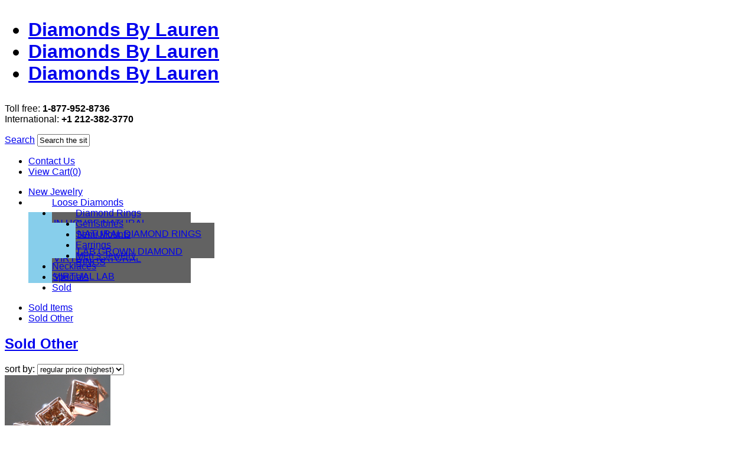

--- FILE ---
content_type: text/html; charset=utf-8
request_url: https://www.diamondsbylauren.com/index.php/categories/sold-other/page-80/
body_size: 8101
content:
<!DOCTYPE html PUBLIC "-//W3C//DTD XHTML 1.0 Transitional//EN" "http://www.w3.org/TR/xhtml1/DTD/xhtml1-transitional.dtd">
<html xmlns="http://www.w3.org/1999/xhtml">
<head>
	<meta http-equiv="Content-Type" content="text/html; charset=utf-8" />
	<meta name="title" content="Sold Other" />
	<meta name="keywords" content="" />
	<meta name="description" content="" />
	<title>Sold Other</title>
	<meta name="google-site-verification" content="w1UC0v8hpYiQ7uMnTvLgVK2NPAlyBoG2O8piW-qycY4" />
	<script type="text/javascript" src="https://www.diamondsbylauren.com/squirrelcart/lib/mootools/mootools.js.php"></script>
	<script type="text/javascript" src="https://www.diamondsbylauren.com/squirrelcart/lib/slimbox/slimbox.js.php"></script>
	<link href="https://www.diamondsbylauren.com/squirrelcart/lib/slimbox/slimbox.css.php" rel="stylesheet" type="text/css" />

	<link rel="stylesheet" type="text/css" href="https://www.diamondsbylauren.com/squirrelcart/themes/diamondsbylauren/style_main.css.php?tct=495810001768794401" />
	<script src="https://www.diamondsbylauren.com/squirrelcart/js/storefront.js.php?tct=495810001768794401" type="text/javascript"></script>
	<!--[if lt IE 7]>
		<script type="text/javascript" src="https://www.diamondsbylauren.com/squirrelcart/lib/unitpng/unitpngfix.js.php"></script>
	<![endif]-->
	<script type="text/javascript" src="https://www.diamondsbylauren.com/squirrelcart/lib/unitip/unitip.js.php"></script>
	<!--[if IE]>
		<link rel="stylesheet" type="text/css" href="/squirrelcart/themes/diamondsbylauren/css/ie.css">
	<![endif]-->
	<link href='http://fonts.googleapis.com/css?family=Droid+Sans:400,700' rel='stylesheet' type='text/css'>
	<link rel="stylesheet" type="text/css" href="/squirrelcart/themes/diamondsbylauren/js/jquery-ui/css/ui-lightness/jquery-ui-1.8.16.custom.css"></script>
	<link rel="stylesheet" type="text/css" href="/squirrelcart/themes/diamondsbylauren/css/201305.css?16603257"></script>
	<link rel="stylesheet" href="http://files-cdn.cutwise.com/viplayer/jquery-viplayer-1.0.3.css" ></link>
	<script type="text/javascript" src="//ajax.googleapis.com/ajax/libs/jquery/1.7.0/jquery.min.js"></script>
	<script type="text/javascript" src="//ajax.googleapis.com/ajax/libs/jqueryui/1.8.16/jquery-ui.js"></script>
	<script type="text/javascript" src="/squirrelcart/themes/diamondsbylauren/js/jquery.ba-bbq.min.js"></script>
	<script type="text/javascript" src="/squirrelcart/themes/diamondsbylauren/js/jquery.cycle.all.js"></script>
	<script type="text/javascript" src="/squirrelcart/themes/diamondsbylauren/js/jquery.pagination.js"></script>
	<script type="text/javascript" src="http://files-cdn.cutwise.com/viplayer/jquery.viplayer-1.0.3.1.js" ></script>

	<style> 
       .subMenuClass
       {
        	float : left !important;
  			align-items: center !important;  		
  			top:15px !important;
  			left : auto !important;
 			width: 100% !important;  
 			 background-color: skyblue !important; 
/* 			 display: grid !important;*/
       }

       .menuItemClass
       {
         display: inline-block !important;
         align-items: center !important;
         height : 20px !important; 
         background-color: transparent; !important;
         padding-top:10px !important;
        /*  display:inline-block !important;
         padding: 10px 0;*/
       }

       a:hover .ca  {
	       text-decoration:underline !important;
	       font-weight: bolder;
    	   color: #c4b15d;
    	   font-size: 12px !important;

       }
 
    </style>
	<script type="text/javascript">
	// Add Support for cross browser counting of elements w/i object
	if(!Object.keys){Object.keys=function(obj){var keys=[],k;for(k in obj){if(Object.prototype.hasOwnProperty.call(obj,k)){keys.push(k);}}return keys;};}
	
	// Set up jQuery Not to Conflict
	$.noConflict();
	
	// On Page Load
	jQuery(document).ready( function($) {			
			$('#main-nav ul li').mouseover(function(){ $(this).find('ul').css('display', 'block'); }).mouseout(function(){ $(this).find('ul').css('display', 'none'); }); 
			
			$('#slides').cycle({
				next: '#next',
				prev: '#prev',
				speed: 1000,
				timeout: 5000
			});
			
			$('.diamond-colors').cycle({
				speed: 3000,
				timeout: 2000
			});
			
	});
	
	</script>
	
	<!-- OPTIONAL JS FOR FILTER PAGES -->
			<!-- END FILTER JS -->

	<script type="text/javascript">

	  var _gaq = _gaq || [];
	  _gaq.push(['_setAccount', 'UA-30014062-1']);
	  _gaq.push(['_trackPageview']);
	
	  (function() {
	    var ga = document.createElement('script'); ga.type = 'text/javascript'; ga.async = true;
	    ga.src = ('https:' == document.location.protocol ? 'https://ssl' : 'http://www') + '.google-analytics.com/ga.js';
	    var s = document.getElementsByTagName('script')[0]; s.parentNode.insertBefore(ga, s);
	  })();
	
	</script>
</head>
<body onload="scOnLoad()" class="body">
<!-- Template: store_main.tpl.php -->
<!-- -->
<!-- getvars: array(1) {
  ["crn"]=>
  string(3) "294"
}
-->
<div id="sc" class="cols2">
	<div id="sc_inner">
		<div id="header-and-nav">
			<div id="header">
				<h1 id="logo">
					<ul class="diamond-colors">
						<li class="yellow"><a href="https://diamondsbylauren.com/index.php" title="Diamonds By Lauren">Diamonds By Lauren</a></li>
						<li class="pink"><a href="https://diamondsbylauren.com/index.php" title="Diamonds By Lauren">Diamonds By Lauren</a></li>
						<li class="white"><a href="https://diamondsbylauren.com/index.php" title="Diamonds By Lauren">Diamonds By Lauren</a></li>
					</ul>
				</h1>
				
				<div class="contact-block">
					<p>Toll free: <strong>1-877-952-8736</strong><br/>International: <strong>+1 212-382-3770</strong></p>
					<!-- search field -->
					<form id="simple_search_form" accept-charset="utf-8" action="https://diamondsbylauren.com/index.php">
													<a class="search-submit" id="simple_search_btn" class="simple_search_btn co_btn_disabled btn" href="#" onclick="document.getElementById('simple_search_form').submit(); return false">Search</a>
							<input class="search-input" type="text" name="search[terms]" size="9" value="Search the site..." onfocus="this.value=''" onblur="if(this.value=='') this.value='Search the site...' " />
							<input type="hidden" name="search[mode]" value="any" />
							<noscript>
								<input class="search-input" id="ns_simple_search_btn" type="submit" name="simple_search_sbmt" value="Search" />
							</noscript>
							<script type="text/javascript">
								var smpSearchLink = document.getElementById('simple_search_btn');
								if (smpSearchLink) smpSearchLink.className = smpSearchLink.className.replace('co_btn_disabled','');
							</script>
					</form>
					<ul class="icons">
						<li><a href="/index.php/contact" class="contact">Contact Us</a></li>
						<li><!-- Template: cart_options_nav.tpl.php -->

		
	<!-- Simple display, no line items -->
	
			<a class="cart" href="https://diamondsbylauren.com/index.php?show_cart=yes">View Cart(0)</a>
		
	</li>
					</ul>
				</div>
			</div>
			<div id="main-nav">
				<ul>
					<li><a href="https://diamondsbylauren.com/index.php/categories/new-diamonds-and-new-diamond-jewelry">New Jewelry</a></li>	

					<li>
						<!-- <a href="https://diamondsbylauren.com/index.php/categories/loose-diamonds">Loose Diamonds</a> -->
						<a href="#">Loose Diamonds</a>
						 <ul class="subMenuClass" style="height: auto !important; width:0px !important;margin-top:25px;">
						 	  <div style="display: grid !important;width: 235px !important; background-color: #626262 !important;height :120px !important;">
							      <li class="menuItemClass">
							        	<!-- <a href="https://rockdiamond.com/natural" style="padding-right: 3px !important;padding-left: 3px;padding-top: 0px !important;" href="#">IN HOUSE NATURAL DIAMONDS</a> -->
							        	<a href="https://diamondsbylauren.com/index.php/categories/loose-diamonds" style="padding-right: 3px !important;padding-left: 3px;padding-top: 0px !important;" href="#">
							        	<span class="ca">IN HOUSE NATURAL DIAMONDS</span></a>
							        </li> 
							        <li class="menuItemClass">
							        	<!-- <a href="https://rockdiamond.com/labgrown" style="padding-right: 3px !important;padding-left: 3px;padding-top: 0px !important;" href="#">IN HOUSE LAB</a> -->
							        	   	<a href="https://www.diamondsbylauren.com/index.php/categories/lab-grown-diamonds" style="padding-right: 3px !important;padding-left: 3px;padding-top: 0px !important;" href="#">
							        	   		<span class="ca">IN HOUSE LAB</span></a> 
							        </li> 
							         <li class="menuItemClass">
							        	 
							        	   	<a href="https://rockdiamond.com/natural" style="padding-right: 3px !important;padding-left: 3px;padding-top: 0px !important;" href="#"><span class="ca">VIRTUAL NATURAL</span></a>


							        	
							        </li> 
							         <li class="menuItemClass">
							        	 
							        	   	<a href="https://rockdiamond.com/labgrown" style="padding-right: 3px !important;padding-left: 3px;padding-top: 0px !important;" href="#"><span class="ca">VIRTUAL LAB</span></a> 
							        	
							        </li> 
							        
							     <!--   <li class="menuItemClass">
							        	<a style="padding-right: 3px !important;padding-left: 3px;" href="#">Virtual Natural</a>
							        </li>
							         <li class="menuItemClass">
							        	<a style="padding-right: 3px !important;padding-left: 3px;" href="#">Virtual Lab</a>
							        </li>	 -->						     
							    </div>
						 </ul>
					</li> 




					<li>
						<!--  <a href="https://diamondsbylauren.com/index.php/categories/diamond-rings">Diamond Rings</a> -->
						 <a href="#">Diamond Rings</a>
							 <ul class="subMenuClass" style="height: auto !important; width:0px !important;margin-top:25px;">
						 	  <div style="display: grid !important;width: 235px !important; background-color: #626262 !important;height :60px !important">
							      <li class="menuItemClass">							    
							        	<a href="https://diamondsbylauren.com/index.php/categories/diamond-rings" style="padding-right: 3px !important;padding-left: 3px;padding-top: 0px !important;" href="#">
							        	<span class="ca">NATURAL DIAMOND RINGS</span></a>
							        </li> 
							        <li class="menuItemClass">							        
							        	   	<a href="https://diamondsbylauren.com/index.php/categories/lab-grown-diamond-rings" style="padding-right: 3px !important;padding-left: 3px;padding-top: 0px !important;" href="#">
							        	   		<span class="ca">LAB GROWN DIAMOND RINGS</span></a> 
							        </li> 
							        
							   			     
							    </div>
						 </ul>


					</li>
					<li><a href="https://diamondsbylauren.com/index.php/categories/gemstones">Gemstones</a></li>
					<li><a href="https://diamondsbylauren.com/index.php/categories/semi-mounts">Semi Mounts</a></li>
					<li><a href="https://diamondsbylauren.com/index.php/categories/diamond-earrings">Earrings</a></li>
					<li><a href="https://diamondsbylauren.com/index.php/categories/mens-jewelry">Men&#8217;s Jewelry</a></li>
					<li><a href="https://diamondsbylauren.com/index.php/categories/diamond-necklaces-and-diamond-pendants-and-diamond-bracelets">Necklaces</a></li>
					<li><a href="https://diamondsbylauren.com/index.php/categories/specials-trade-up">Specials</a></li>
					<li class="last"><a href="https://diamondsbylauren.com/index.php/categories/sold-jewelry">Sold</a></li>
				</ul>
			</div>
		</div>
		
		<div id="sc_main">		
				
				<!--  left navigation -->
				<div id="sc_col1">
				
										
				</div>
				
				<!-- Template: store_content.tpl.php -->


<!-- Template: breadcrumb_nav.tpl.php -->

<ul class="breadcrumb_nav">
		
		
		<li >
			
					
			<a class="crumb crumb-home" href="https://diamondsbylauren.com/index.php/categories/sold-jewelry"><span>Sold Items</span></a>
		</li>
        			
		
		<li  class="last-crumb">
			
					
			<a class="crumb last" href="https://diamondsbylauren.com/index.php/categories/sold-other"><span>Sold Other</span></a>
		</li>
        			
		
</ul>
<div class="sc_content sc_main_content store_content.tpl.php">
	<!-- Template: category.tpl.php -->




<div class="category">
	
<!--  category detail, including subcategories if enabled -->
<div class="category_detail">
<div class="cat_label_outer">
<div class="cat_label_inner">
					
<div class="cat_name">
<h2><a href="https://diamondsbylauren.com/index.php/categories/sold-other">Sold Other</a> </h2>

</div>
</div>
</div>
			
			
<!--  Show subcategory count if enabled -->
		
<!--  Section below handles showing subcategories if enabled -->
 	
		</div>
	
	<!--  sort fields -->
			<div class="sort">
			<form accept-charset="utf-8" action="https://diamondsbylauren.com/index.php" method="get">
				
		<input name="crn" type="hidden" value="294" />
		<input name="action" type="hidden" value="show" />
					sort by: 
				<select name="sort_by" onchange="this.form.submit()">
					<option value="default"></option>
					<option value="price_lowest" 		>regular price (lowest)</option>
					<option value="price_highest" 	selected="selected"	>regular price (highest)</option>
					<option value="date_newest" 			>date (newest)</option>
					<option value="date_oldest"				>date (oldest)</option>
					<option value="name_asc"	 			>name (a thru z)</option>
					<option value="name_desc"				>name (z thru a)</option>
			
									</select>
				<noscript><input type="submit" value="go" /></noscript>
			</form>
		</div>
		
	<!--  products -->
			<div class="cat_products">
							<div class="box_row first_row">
											<div class="box_outer first_box box4width">
							<div class="box_inner box_inner_sold_product" style="">
								<!-- Template: product_thumbnail.tpl.php -->
<div class="prod_thumb  prod_status_sold">
	<form id="add_to_cart_form_8741921aa7c89e330f8bd83e638924db" accept-charset="utf-8" action="https://diamondsbylauren.com/index.php" method="post"  >
		<input  type="hidden" name="add_to_cart" value="1" />
<input  type="hidden" name="discount_price" value="" />
<input  type="hidden" name="discounted_qty" value="" />
<input  type="hidden" name="discounted_qty_in_cart" value="" />
<input  type="hidden" name="prod_rn" value="6154" />
<input class="microtime" type="hidden" name="microtime" value="0.43785300 1768794401" />
<input  type="hidden" name="edit_item" value="" />
<input  type="hidden" name="b_price" value="1995.00" />
<input type="hidden" name="discounts_present" value="1" />		<a id="tip_0.437843001768794401" title="" class="tip prod_thumb_img" href="https://diamondsbylauren.com/index.php/jewelry/170ctw-brown-princess-diamond-ring-r9960" style="width: 179px">
			<img src="https://diamondsbylauren.com/sc_images/products/6154_thumbnail_image.jpg" width="179" height="150" alt="SOLD...1.70ctw Brown Princess Cut Diamond Ring R9960" title="" />
										<div class="badge_sold">Sold</div>
			
		</a>
		<div class="prod_name">
			<a id="title" onmouseover="scShowToolTip('tip_0.437843001768794401')" onmouseout="scHideToolTip('tip_0.437843001768794401')" href="https://diamondsbylauren.com/index.php/jewelry/170ctw-brown-princess-diamond-ring-r9960">SOLD...1.70ctw Brown Princess Cut Diamond Ring R9960</a>
						<a href="https://diamondsbylauren.com/index.php/jewelry/170ctw-brown-princess-diamond-ring-r9960">View this item...</a>
		</div>
		
		<!--  price info -->
					<div class="prod_price">
				Price: <!-- Template: price_html.tpl.php --><span class="sc_amount"><span class="currency_prefix">$</span>1,995.00</span>			</div>
				
			</form>
</div>							</div>
						</div>
											<div class="box_outer  box4width">
							<div class="box_inner box_inner_sold_product" style="">
								<!-- Template: product_thumbnail.tpl.php -->
<div class="prod_thumb  prod_status_sold">
	<form id="add_to_cart_form_cc57c5668f8d19a85ea52e67289fb3b8" accept-charset="utf-8" action="https://diamondsbylauren.com/index.php" method="post"  >
		<input  type="hidden" name="add_to_cart" value="1" />
<input  type="hidden" name="discount_price" value="" />
<input  type="hidden" name="discounted_qty" value="" />
<input  type="hidden" name="discounted_qty_in_cart" value="" />
<input  type="hidden" name="prod_rn" value="6318" />
<input class="microtime" type="hidden" name="microtime" value="0.44869300 1768794401" />
<input  type="hidden" name="edit_item" value="" />
<input  type="hidden" name="b_price" value="1995.00" />
<input type="hidden" name="discounts_present" value="1" />		<a id="tip_0.448688001768794401" title="" class="tip prod_thumb_img" href="https://diamondsbylauren.com/index.php/jewelry/048ctw-pink-cushion-diamond-ring-r10176" style="width: 194px">
			<img src="https://diamondsbylauren.com/sc_images/products/6318_thumbnail_image.jpg" width="194" height="150" alt="SOLD.0.48ctw Pink Cushion Cut Diamond Ring R10176" title="" />
										<div class="badge_sold">Sold</div>
			
		</a>
		<div class="prod_name">
			<a id="title" onmouseover="scShowToolTip('tip_0.448688001768794401')" onmouseout="scHideToolTip('tip_0.448688001768794401')" href="https://diamondsbylauren.com/index.php/jewelry/048ctw-pink-cushion-diamond-ring-r10176">SOLD.0.48ctw Pink Cushion Cut Diamond Ring R10176</a>
						<a href="https://diamondsbylauren.com/index.php/jewelry/048ctw-pink-cushion-diamond-ring-r10176">View this item...</a>
		</div>
		
		<!--  price info -->
					<div class="prod_price">
				Price: <!-- Template: price_html.tpl.php --><span class="sc_amount"><span class="currency_prefix">$</span>1,995.00</span>			</div>
				
			</form>
</div>							</div>
						</div>
											<div class="box_outer  box4width">
							<div class="box_inner box_inner_sold_product" style="">
								<!-- Template: product_thumbnail.tpl.php -->
<div class="prod_thumb  prod_status_sold">
	<form id="add_to_cart_form_448334a3fb399a6825bb720f70496547" accept-charset="utf-8" action="https://diamondsbylauren.com/index.php" method="post"  >
		<input  type="hidden" name="add_to_cart" value="1" />
<input  type="hidden" name="discount_price" value="" />
<input  type="hidden" name="discounted_qty" value="" />
<input  type="hidden" name="discounted_qty_in_cart" value="" />
<input  type="hidden" name="prod_rn" value="5656" />
<input class="microtime" type="hidden" name="microtime" value="0.45179200 1768794401" />
<input  type="hidden" name="edit_item" value="" />
<input  type="hidden" name="b_price" value="1995.00" />
<input type="hidden" name="discounts_present" value="1" />		<a id="tip_0.451787001768794401" title="" class="tip prod_thumb_img" href="https://diamondsbylauren.com/index.php/jewelry/172ctw-brown-vs2-round-diamond-earrings-r9218" style="width: 186px">
			<img src="https://diamondsbylauren.com/sc_images/products/5656_thumbnail_image.jpg" width="186" height="150" alt="SOLD.....1.72ctw U-V (Brown) VS2 Round Brilliant Diamond Earrings R9218" title="" />
										<div class="badge_sold">Sold</div>
			
		</a>
		<div class="prod_name">
			<a id="title" onmouseover="scShowToolTip('tip_0.451787001768794401')" onmouseout="scHideToolTip('tip_0.451787001768794401')" href="https://diamondsbylauren.com/index.php/jewelry/172ctw-brown-vs2-round-diamond-earrings-r9218">SOLD.....1.72ctw U-V (Brown) VS2 Round Brilliant Diamond Earrings R9218</a>
						<a href="https://diamondsbylauren.com/index.php/jewelry/172ctw-brown-vs2-round-diamond-earrings-r9218">View this item...</a>
		</div>
		
		<!--  price info -->
					<div class="prod_price">
				Price: <!-- Template: price_html.tpl.php --><span class="sc_amount"><span class="currency_prefix">$</span>1,995.00</span>			</div>
				
			</form>
</div>							</div>
						</div>
											<div class="box_outer last_box box4width">
							<div class="box_inner box_inner_sold_product" style="">
								<!-- Template: product_thumbnail.tpl.php -->
<div class="prod_thumb  prod_status_sold">
	<form id="add_to_cart_form_e442fd8e0fb8b25e7dcdfe8c0638fb64" accept-charset="utf-8" action="https://diamondsbylauren.com/index.php" method="post"  >
		<input  type="hidden" name="add_to_cart" value="1" />
<input  type="hidden" name="discount_price" value="" />
<input  type="hidden" name="discounted_qty" value="" />
<input  type="hidden" name="discounted_qty_in_cart" value="" />
<input  type="hidden" name="prod_rn" value="3884" />
<input class="microtime" type="hidden" name="microtime" value="0.45473600 1768794401" />
<input  type="hidden" name="edit_item" value="" />
<input  type="hidden" name="b_price" value="1995.00" />
<input type="hidden" name="discounts_present" value="1" />		<a id="tip_0.454732001768794401" title="" class="tip prod_thumb_img" href="https://diamondsbylauren.com/index.php/jewelry/48ct-yellow-vs1-oval-diamond-pendant-gia-r6569" style="width: 153px">
			<img src="https://diamondsbylauren.com/sc_images/products/r6569-oval-pendant-02.jpg" width="153" height="150" alt="SOLD....0.48ct Light Yellow VS1 Oval Diamond Pendant GIA R6569" title="" />
										<div class="badge_sold">Sold</div>
			
		</a>
		<div class="prod_name">
			<a id="title" onmouseover="scShowToolTip('tip_0.454732001768794401')" onmouseout="scHideToolTip('tip_0.454732001768794401')" href="https://diamondsbylauren.com/index.php/jewelry/48ct-yellow-vs1-oval-diamond-pendant-gia-r6569">SOLD....0.48ct Light Yellow VS1 Oval Diamond Pendant GIA R6569</a>
						<a href="https://diamondsbylauren.com/index.php/jewelry/48ct-yellow-vs1-oval-diamond-pendant-gia-r6569">View this item...</a>
		</div>
		
		<!--  price info -->
					<div class="prod_price">
				Price: <!-- Template: price_html.tpl.php --><span class="sc_amount"><span class="currency_prefix">$</span>1,995.00</span>			</div>
				
			</form>
</div>							</div>
						</div>
									</div>
							<div class="box_row ">
											<div class="box_outer first_box box4width">
							<div class="box_inner box_inner_sold_product" style="">
								<!-- Template: product_thumbnail.tpl.php -->
<div class="prod_thumb  prod_status_sold">
	<form id="add_to_cart_form_710a630749057876f48938e1916ff648" accept-charset="utf-8" action="https://diamondsbylauren.com/index.php" method="post"  >
		<input  type="hidden" name="add_to_cart" value="1" />
<input  type="hidden" name="discount_price" value="" />
<input  type="hidden" name="discounted_qty" value="" />
<input  type="hidden" name="discounted_qty_in_cart" value="" />
<input  type="hidden" name="prod_rn" value="6387" />
<input class="microtime" type="hidden" name="microtime" value="0.45774600 1768794401" />
<input  type="hidden" name="edit_item" value="" />
<input  type="hidden" name="b_price" value="1995.00" />
<input type="hidden" name="discounts_present" value="1" />		<a id="tip_0.457741001768794401" title="" class="tip prod_thumb_img" href="https://diamondsbylauren.com/index.php/jewelry/104ctw-g-si2-princess-diamond-earrings-r9226" style="width: 183px">
			<img src="https://diamondsbylauren.com/sc_images/products/6387_thumbnail_image.jpg" width="183" height="150" alt="SOLD...1.04ctw G SI2 Princess Cut Diamond Earrings R9226" title="" />
										<div class="badge_sold">Sold</div>
			
		</a>
		<div class="prod_name">
			<a id="title" onmouseover="scShowToolTip('tip_0.457741001768794401')" onmouseout="scHideToolTip('tip_0.457741001768794401')" href="https://diamondsbylauren.com/index.php/jewelry/104ctw-g-si2-princess-diamond-earrings-r9226">SOLD...1.04ctw G SI2 Princess Cut Diamond Earrings R9226</a>
						<a href="https://diamondsbylauren.com/index.php/jewelry/104ctw-g-si2-princess-diamond-earrings-r9226">View this item...</a>
		</div>
		
		<!--  price info -->
					<div class="prod_price">
				Price: <!-- Template: price_html.tpl.php --><span class="sc_amount"><span class="currency_prefix">$</span>1,995.00</span>			</div>
				
			</form>
</div>							</div>
						</div>
											<div class="box_outer  box4width">
							<div class="box_inner box_inner_sold_product" style="">
								<!-- Template: product_thumbnail.tpl.php -->
<div class="prod_thumb  prod_status_sold">
	<form id="add_to_cart_form_32c636e9c91c2276a1806b5c4cc75ab3" accept-charset="utf-8" action="https://diamondsbylauren.com/index.php" method="post"  >
		<input  type="hidden" name="add_to_cart" value="1" />
<input  type="hidden" name="discount_price" value="" />
<input  type="hidden" name="discounted_qty" value="" />
<input  type="hidden" name="discounted_qty_in_cart" value="" />
<input  type="hidden" name="prod_rn" value="5015" />
<input class="microtime" type="hidden" name="microtime" value="0.46082400 1768794401" />
<input  type="hidden" name="edit_item" value="" />
<input  type="hidden" name="b_price" value="1995.00" />
<input type="hidden" name="discounts_present" value="1" />		<a id="tip_0.460820001768794401" title="" class="tip prod_thumb_img" href="https://diamondsbylauren.com/index.php/jewelry/65cts-yellow-oval-diamond-earrings-r8201" style="width: 189px">
			<img src="https://diamondsbylauren.com/sc_images/products/5015_thumbnail_image.jpg" width="189" height="150" alt="SOLD.....65cts Yellow Oval Diamond Earrings R8201" title="" />
										<div class="badge_sold">Sold</div>
			
		</a>
		<div class="prod_name">
			<a id="title" onmouseover="scShowToolTip('tip_0.460820001768794401')" onmouseout="scHideToolTip('tip_0.460820001768794401')" href="https://diamondsbylauren.com/index.php/jewelry/65cts-yellow-oval-diamond-earrings-r8201">SOLD.....65cts Yellow Oval Diamond Earrings R8201</a>
						<a href="https://diamondsbylauren.com/index.php/jewelry/65cts-yellow-oval-diamond-earrings-r8201">View this item...</a>
		</div>
		
		<!--  price info -->
					<div class="prod_price">
				Price: <!-- Template: price_html.tpl.php --><span class="sc_amount"><span class="currency_prefix">$</span>1,995.00</span>			</div>
				
			</form>
</div>							</div>
						</div>
											<div class="box_outer  box4width">
							<div class="box_inner box_inner_sold_product" style="">
								<!-- Template: product_thumbnail.tpl.php -->
<div class="prod_thumb  prod_status_sold">
	<form id="add_to_cart_form_885216c9d8006303cc233d519057891e" accept-charset="utf-8" action="https://diamondsbylauren.com/index.php" method="post"  >
		<input  type="hidden" name="add_to_cart" value="1" />
<input  type="hidden" name="discount_price" value="" />
<input  type="hidden" name="discounted_qty" value="" />
<input  type="hidden" name="discounted_qty_in_cart" value="" />
<input  type="hidden" name="prod_rn" value="4467" />
<input class="microtime" type="hidden" name="microtime" value="0.46353900 1768794401" />
<input  type="hidden" name="edit_item" value="" />
<input  type="hidden" name="b_price" value="1995.00" />
<input type="hidden" name="discounts_present" value="1" />		<a id="tip_0.463535001768794401" title="" class="tip prod_thumb_img" href="https://diamondsbylauren.com/index.php/jewelry/170ctw-brown-vs-cushion-diamond-ring-r7407" style="width: 191px">
			<img src="https://diamondsbylauren.com/sc_images/products/4467_thumbnail_image.jpg" width="191" height="150" alt="SOLD...1.70ctw Deep Brownish Yellow VS Cushion Cut Diamond Ring R7407" title="" />
										<div class="badge_sold">Sold</div>
			
		</a>
		<div class="prod_name">
			<a id="title" onmouseover="scShowToolTip('tip_0.463535001768794401')" onmouseout="scHideToolTip('tip_0.463535001768794401')" href="https://diamondsbylauren.com/index.php/jewelry/170ctw-brown-vs-cushion-diamond-ring-r7407">SOLD...1.70ctw Deep Brownish Yellow VS Cushion Cut Diamond Ring R7407</a>
						<a href="https://diamondsbylauren.com/index.php/jewelry/170ctw-brown-vs-cushion-diamond-ring-r7407">View this item...</a>
		</div>
		
		<!--  price info -->
					<div class="prod_price">
				Price: <!-- Template: price_html.tpl.php --><span class="sc_amount"><span class="currency_prefix">$</span>1,995.00</span>			</div>
				
			</form>
</div>							</div>
						</div>
											<div class="box_outer last_box box4width">
							<div class="box_inner box_inner_sold_product" style="">
								<!-- Template: product_thumbnail.tpl.php -->
<div class="prod_thumb  prod_status_sold">
	<form id="add_to_cart_form_5678a4a4c15b0ee97acb84d508b59e06" accept-charset="utf-8" action="https://diamondsbylauren.com/index.php" method="post"  >
		<input  type="hidden" name="add_to_cart" value="1" />
<input  type="hidden" name="discount_price" value="" />
<input  type="hidden" name="discounted_qty" value="" />
<input  type="hidden" name="discounted_qty_in_cart" value="" />
<input  type="hidden" name="prod_rn" value="5995" />
<input class="microtime" type="hidden" name="microtime" value="0.46671700 1768794401" />
<input  type="hidden" name="edit_item" value="" />
<input  type="hidden" name="b_price" value="1995.00" />
<input type="hidden" name="discounts_present" value="1" />		<a id="tip_0.466711001768794401" title="" class="tip prod_thumb_img" href="https://diamondsbylauren.com/index.php/jewelry/070ctw-fancy-diamond-necklace-r9633" style="width: 187px">
			<img src="https://diamondsbylauren.com/sc_images/products/5995_thumbnail_image.jpg" width="187" height="150" alt="SOLD....0.70ctw Mixed Fancy Color Diamond Necklace R9633" title="" />
										<div class="badge_sold">Sold</div>
			
		</a>
		<div class="prod_name">
			<a id="title" onmouseover="scShowToolTip('tip_0.466711001768794401')" onmouseout="scHideToolTip('tip_0.466711001768794401')" href="https://diamondsbylauren.com/index.php/jewelry/070ctw-fancy-diamond-necklace-r9633">SOLD....0.70ctw Mixed Fancy Color Diamond Necklace R9633</a>
						<a href="https://diamondsbylauren.com/index.php/jewelry/070ctw-fancy-diamond-necklace-r9633">View this item...</a>
		</div>
		
		<!--  price info -->
					<div class="prod_price">
				Price: <!-- Template: price_html.tpl.php --><span class="sc_amount"><span class="currency_prefix">$</span>1,995.00</span>			</div>
				
			</form>
</div>							</div>
						</div>
									</div>
							<div class="box_row ">
											<div class="box_outer first_box box4width">
							<div class="box_inner box_inner_sold_product" style="">
								<!-- Template: product_thumbnail.tpl.php -->
<div class="prod_thumb  prod_status_sold">
	<form id="add_to_cart_form_1d8fe40de10a0938612f184aabf72898" accept-charset="utf-8" action="https://diamondsbylauren.com/index.php" method="post"  >
		<input  type="hidden" name="add_to_cart" value="1" />
<input  type="hidden" name="discount_price" value="" />
<input  type="hidden" name="discounted_qty" value="" />
<input  type="hidden" name="discounted_qty_in_cart" value="" />
<input  type="hidden" name="prod_rn" value="4424" />
<input class="microtime" type="hidden" name="microtime" value="0.46972000 1768794401" />
<input  type="hidden" name="edit_item" value="" />
<input  type="hidden" name="b_price" value="1995.00" />
<input type="hidden" name="discounts_present" value="1" />		<a id="tip_0.469715001768794401" title="" class="tip prod_thumb_img" href="https://diamondsbylauren.com/index.php/jewelry/65ctw-yellow-colorless-diamond-ring-r7293" style="width: 186px">
			<img src="https://diamondsbylauren.com/sc_images/products/4424_thumbnail_image.jpg" width="186" height="150" alt="SOLD...0.65ctw Yellow and Colorless Diamond Ring R7293" title="" />
										<div class="badge_sold">Sold</div>
			
		</a>
		<div class="prod_name">
			<a id="title" onmouseover="scShowToolTip('tip_0.469715001768794401')" onmouseout="scHideToolTip('tip_0.469715001768794401')" href="https://diamondsbylauren.com/index.php/jewelry/65ctw-yellow-colorless-diamond-ring-r7293">SOLD...0.65ctw Yellow and Colorless Diamond Ring R7293</a>
						<a href="https://diamondsbylauren.com/index.php/jewelry/65ctw-yellow-colorless-diamond-ring-r7293">View this item...</a>
		</div>
		
		<!--  price info -->
					<div class="prod_price">
				Price: <!-- Template: price_html.tpl.php --><span class="sc_amount"><span class="currency_prefix">$</span>1,995.00</span>			</div>
				
			</form>
</div>							</div>
						</div>
											<div class="box_outer  box4width">
							<div class="box_inner box_inner_sold_product" style="">
								<!-- Template: product_thumbnail.tpl.php -->
<div class="prod_thumb  prod_status_sold">
	<form id="add_to_cart_form_481f58e167e6af750ed6c5b5cb7c0192" accept-charset="utf-8" action="https://diamondsbylauren.com/index.php" method="post"  >
		<input  type="hidden" name="add_to_cart" value="1" />
<input  type="hidden" name="discount_price" value="" />
<input  type="hidden" name="discounted_qty" value="" />
<input  type="hidden" name="discounted_qty_in_cart" value="" />
<input  type="hidden" name="prod_rn" value="5705" />
<input class="microtime" type="hidden" name="microtime" value="0.47269800 1768794401" />
<input  type="hidden" name="edit_item" value="" />
<input  type="hidden" name="b_price" value="1995.00" />
<input type="hidden" name="discounts_present" value="1" />		<a id="tip_0.472693001768794401" title="" class="tip prod_thumb_img" href="https://diamondsbylauren.com/index.php/jewelry/110ctw-j-k-si2-i1-round-diamond-earrings-r9279" style="width: 200px">
			<img src="https://diamondsbylauren.com/sc_images/products/5705_thumbnail_image.jpg" width="200" height="150" alt="SOLD....1.10ctw J-K (Light Brown) SI2-I1 Round Brilliant Diamond Earrings R9279" title="" />
										<div class="badge_sold">Sold</div>
			
		</a>
		<div class="prod_name">
			<a id="title" onmouseover="scShowToolTip('tip_0.472693001768794401')" onmouseout="scHideToolTip('tip_0.472693001768794401')" href="https://diamondsbylauren.com/index.php/jewelry/110ctw-j-k-si2-i1-round-diamond-earrings-r9279">SOLD....1.10ctw J-K (Light Brown) SI2-I1 Round Brilliant Diamond Earrings R9279</a>
						<a href="https://diamondsbylauren.com/index.php/jewelry/110ctw-j-k-si2-i1-round-diamond-earrings-r9279">View this item...</a>
		</div>
		
		<!--  price info -->
					<div class="prod_price">
				Price: <!-- Template: price_html.tpl.php --><span class="sc_amount"><span class="currency_prefix">$</span>1,995.00</span>			</div>
				
			</form>
</div>							</div>
						</div>
											<div class="box_outer  box4width">
							<div class="box_inner box_inner_sold_product" style="">
								<!-- Template: product_thumbnail.tpl.php -->
<div class="prod_thumb  prod_status_sold">
	<form id="add_to_cart_form_680115ebd642e79d2af5c2654a805a3d" accept-charset="utf-8" action="https://diamondsbylauren.com/index.php" method="post"  >
		<input  type="hidden" name="add_to_cart" value="1" />
<input  type="hidden" name="discount_price" value="" />
<input  type="hidden" name="discounted_qty" value="" />
<input  type="hidden" name="discounted_qty_in_cart" value="" />
<input  type="hidden" name="prod_rn" value="5646" />
<input class="microtime" type="hidden" name="microtime" value="0.47639700 1768794401" />
<input  type="hidden" name="edit_item" value="" />
<input  type="hidden" name="b_price" value="1995.00" />
<input type="hidden" name="discounts_present" value="1" />		<a id="tip_0.476392001768794401" title="" class="tip prod_thumb_img" href="https://diamondsbylauren.com/index.php/jewelry/071ct-brown-si1-heart-shape-diamond-r9233" style="width: 172px">
			<img src="https://diamondsbylauren.com/sc_images/products/5646_thumbnail_image.jpg" width="172" height="150" alt="SOLD...0.71ct Brown SI1 Heart Shape Diamond R9233" title="" />
										<div class="badge_sold">Sold</div>
			
		</a>
		<div class="prod_name">
			<a id="title" onmouseover="scShowToolTip('tip_0.476392001768794401')" onmouseout="scHideToolTip('tip_0.476392001768794401')" href="https://diamondsbylauren.com/index.php/jewelry/071ct-brown-si1-heart-shape-diamond-r9233">SOLD...0.71ct Brown SI1 Heart Shape Diamond R9233</a>
						<a href="https://diamondsbylauren.com/index.php/jewelry/071ct-brown-si1-heart-shape-diamond-r9233">View this item...</a>
		</div>
		
		<!--  price info -->
					<div class="prod_price">
				Price: <!-- Template: price_html.tpl.php --><span class="sc_amount"><span class="currency_prefix">$</span>1,995.00</span>			</div>
				
			</form>
</div>							</div>
						</div>
											<div class="box_outer last_box box4width">
							<div class="box_inner box_inner_sold_product" style="">
								<!-- Template: product_thumbnail.tpl.php -->
<div class="prod_thumb  prod_status_sold">
	<form id="add_to_cart_form_88ba078e2753c92d5761913298a02768" accept-charset="utf-8" action="https://diamondsbylauren.com/index.php" method="post"  >
		<input  type="hidden" name="add_to_cart" value="1" />
<input  type="hidden" name="discount_price" value="" />
<input  type="hidden" name="discounted_qty" value="" />
<input  type="hidden" name="discounted_qty_in_cart" value="" />
<input  type="hidden" name="prod_rn" value="6089" />
<input class="microtime" type="hidden" name="microtime" value="0.48014100 1768794401" />
<input  type="hidden" name="edit_item" value="" />
<input  type="hidden" name="b_price" value="1995.00" />
<input type="hidden" name="discounts_present" value="1" />		<a id="tip_0.480136001768794401" title="" class="tip prod_thumb_img" href="https://diamondsbylauren.com/index.php/jewelry/061ct-yellow-vs-cushion-diamond-necklace-r5988" style="width: 179px">
			<img src="https://diamondsbylauren.com/sc_images/products/6089_thumbnail_image.jpg" width="179" height="150" alt="SOLD....0.61ct Yellow VS Cushion Cut Diamond Necklace R5988" title="" />
										<div class="badge_sold">Sold</div>
			
		</a>
		<div class="prod_name">
			<a id="title" onmouseover="scShowToolTip('tip_0.480136001768794401')" onmouseout="scHideToolTip('tip_0.480136001768794401')" href="https://diamondsbylauren.com/index.php/jewelry/061ct-yellow-vs-cushion-diamond-necklace-r5988">SOLD....0.61ct Yellow VS Cushion Cut Diamond Necklace R5988</a>
						<a href="https://diamondsbylauren.com/index.php/jewelry/061ct-yellow-vs-cushion-diamond-necklace-r5988">View this item...</a>
		</div>
		
		<!--  price info -->
					<div class="prod_price">
				Price: <!-- Template: price_html.tpl.php --><span class="sc_amount"><span class="currency_prefix">$</span>1,995.00</span>			</div>
				
			</form>
</div>							</div>
						</div>
									</div>
							<div class="box_row last_row">
											<div class="box_outer first_box box4width">
							<div class="box_inner box_inner_sold_product" style="">
								<!-- Template: product_thumbnail.tpl.php -->
<div class="prod_thumb  prod_status_sold">
	<form id="add_to_cart_form_7e447b9a19623df78ebe74da046b4255" accept-charset="utf-8" action="https://diamondsbylauren.com/index.php" method="post"  >
		<input  type="hidden" name="add_to_cart" value="1" />
<input  type="hidden" name="discount_price" value="" />
<input  type="hidden" name="discounted_qty" value="" />
<input  type="hidden" name="discounted_qty_in_cart" value="" />
<input  type="hidden" name="prod_rn" value="5277" />
<input class="microtime" type="hidden" name="microtime" value="0.48321000 1768794401" />
<input  type="hidden" name="edit_item" value="" />
<input  type="hidden" name="b_price" value="1995.00" />
<input type="hidden" name="discounts_present" value="1" />		<a id="tip_0.483205001768794401" title="" class="tip prod_thumb_img" href="https://diamondsbylauren.com/index.php/jewelry/100ctw-fancy-oval-diamond-ring-r8625" style="width: 174px">
			<img src="https://diamondsbylauren.com/sc_images/products/r8625.jpg" width="174" height="150" alt="SOLD...1.00ctw Fancy Colored Oval Shape Diamond Ring R8625" title="" />
										<div class="badge_sold">Sold</div>
			
		</a>
		<div class="prod_name">
			<a id="title" onmouseover="scShowToolTip('tip_0.483205001768794401')" onmouseout="scHideToolTip('tip_0.483205001768794401')" href="https://diamondsbylauren.com/index.php/jewelry/100ctw-fancy-oval-diamond-ring-r8625">SOLD...1.00ctw Fancy Colored Oval Shape Diamond Ring R8625</a>
						<a href="https://diamondsbylauren.com/index.php/jewelry/100ctw-fancy-oval-diamond-ring-r8625">View this item...</a>
		</div>
		
		<!--  price info -->
					<div class="prod_price">
				Price: <!-- Template: price_html.tpl.php --><span class="sc_amount"><span class="currency_prefix">$</span>1,995.00</span>			</div>
				
			</form>
</div>							</div>
						</div>
											<div class="box_outer  box4width">
							<div class="box_inner box_inner_sold_product" style="">
								<!-- Template: product_thumbnail.tpl.php -->
<div class="prod_thumb  prod_status_sold">
	<form id="add_to_cart_form_f3a25334bf2f1ac1467c0ae3c1f74c3d" accept-charset="utf-8" action="https://diamondsbylauren.com/index.php" method="post"  >
		<input  type="hidden" name="add_to_cart" value="1" />
<input  type="hidden" name="discount_price" value="" />
<input  type="hidden" name="discounted_qty" value="" />
<input  type="hidden" name="discounted_qty_in_cart" value="" />
<input  type="hidden" name="prod_rn" value="6386" />
<input class="microtime" type="hidden" name="microtime" value="0.48649600 1768794401" />
<input  type="hidden" name="edit_item" value="" />
<input  type="hidden" name="b_price" value="1995.00" />
<input type="hidden" name="discounts_present" value="1" />		<a id="tip_0.486491001768794401" title="" class="tip prod_thumb_img" href="https://diamondsbylauren.com/index.php/jewelry/134ctw-pink-cushion-diamond-necklace-r10223" style="width: 200px">
			<img src="https://diamondsbylauren.com/sc_images/products/6386_thumbnail_image.jpg" width="200" height="150" alt="SOLD...1.34ctw Pink Cushion Cut Diamond Necklace R10223" title="" />
										<div class="badge_sold">Sold</div>
			
		</a>
		<div class="prod_name">
			<a id="title" onmouseover="scShowToolTip('tip_0.486491001768794401')" onmouseout="scHideToolTip('tip_0.486491001768794401')" href="https://diamondsbylauren.com/index.php/jewelry/134ctw-pink-cushion-diamond-necklace-r10223">SOLD...1.34ctw Pink Cushion Cut Diamond Necklace R10223</a>
						<a href="https://diamondsbylauren.com/index.php/jewelry/134ctw-pink-cushion-diamond-necklace-r10223">View this item...</a>
		</div>
		
		<!--  price info -->
					<div class="prod_price">
				Price: <!-- Template: price_html.tpl.php --><span class="sc_amount"><span class="currency_prefix">$</span>1,995.00</span>			</div>
				
			</form>
</div>							</div>
						</div>
											<div class="box_outer  box4width">
							<div class="box_inner box_inner_sold_product" style="">
								<!-- Template: product_thumbnail.tpl.php -->
<div class="prod_thumb  prod_status_sold">
	<form id="add_to_cart_form_8cf93d65beaf842512a4cc6a59c68c4b" accept-charset="utf-8" action="https://diamondsbylauren.com/index.php" method="post"  >
		<input  type="hidden" name="add_to_cart" value="1" />
<input  type="hidden" name="discount_price" value="" />
<input  type="hidden" name="discounted_qty" value="" />
<input  type="hidden" name="discounted_qty_in_cart" value="" />
<input  type="hidden" name="prod_rn" value="6099" />
<input class="microtime" type="hidden" name="microtime" value="0.48979500 1768794401" />
<input  type="hidden" name="edit_item" value="" />
<input  type="hidden" name="b_price" value="1995.00" />
<input type="hidden" name="discounts_present" value="1" />		<a id="tip_0.489790001768794401" title="" class="tip prod_thumb_img" href="https://diamondsbylauren.com/index.php/jewelry/053ct-f-si1-pear-diamond-ring-r9853" style="width: 178px">
			<img src="https://diamondsbylauren.com/sc_images/products/6099_thumbnail_image.jpg" width="178" height="150" alt="SOLD....0.53ct  F SI1 Pear Shape Diamond Ring R9853" title="" />
										<div class="badge_sold">Sold</div>
			
		</a>
		<div class="prod_name">
			<a id="title" onmouseover="scShowToolTip('tip_0.489790001768794401')" onmouseout="scHideToolTip('tip_0.489790001768794401')" href="https://diamondsbylauren.com/index.php/jewelry/053ct-f-si1-pear-diamond-ring-r9853">SOLD....0.53ct  F SI1 Pear Shape Diamond Ring R9853</a>
						<a href="https://diamondsbylauren.com/index.php/jewelry/053ct-f-si1-pear-diamond-ring-r9853">View this item...</a>
		</div>
		
		<!--  price info -->
					<div class="prod_price">
				Price: <!-- Template: price_html.tpl.php --><span class="sc_amount"><span class="currency_prefix">$</span>1,995.00</span>			</div>
				
			</form>
</div>							</div>
						</div>
											<div class="box_outer last_box box4width">
							<div class="box_inner box_inner_sold_product" style="">
								<!-- Template: product_thumbnail.tpl.php -->
<div class="prod_thumb  prod_status_sold">
	<form id="add_to_cart_form_29d43f4c92591988b5ac74aa6c066bf6" accept-charset="utf-8" action="https://diamondsbylauren.com/index.php" method="post"  >
		<input  type="hidden" name="add_to_cart" value="1" />
<input  type="hidden" name="discount_price" value="" />
<input  type="hidden" name="discounted_qty" value="" />
<input  type="hidden" name="discounted_qty_in_cart" value="" />
<input  type="hidden" name="prod_rn" value="6213" />
<input class="microtime" type="hidden" name="microtime" value="0.49323000 1768794401" />
<input  type="hidden" name="edit_item" value="" />
<input  type="hidden" name="b_price" value="1995.00" />
<input type="hidden" name="discounts_present" value="1" />		<a id="tip_0.493225001768794401" title="" class="tip prod_thumb_img" href="https://diamondsbylauren.com/index.php/jewelry/036ctw-pink-round-diamond-earrings-r10011" style="width: 188px">
			<img src="https://diamondsbylauren.com/sc_images/products/6213_thumbnail_image.jpg" width="188" height="150" alt="SOLD...0.36ctw Pink Round Brilliant Diamond Earrings R10011" title="" />
										<div class="badge_sold">Sold</div>
			
		</a>
		<div class="prod_name">
			<a id="title" onmouseover="scShowToolTip('tip_0.493225001768794401')" onmouseout="scHideToolTip('tip_0.493225001768794401')" href="https://diamondsbylauren.com/index.php/jewelry/036ctw-pink-round-diamond-earrings-r10011">SOLD...0.36ctw Pink Round Brilliant Diamond Earrings R10011</a>
						<a href="https://diamondsbylauren.com/index.php/jewelry/036ctw-pink-round-diamond-earrings-r10011">View this item...</a>
		</div>
		
		<!--  price info -->
					<div class="prod_price">
				Price: <!-- Template: price_html.tpl.php --><span class="sc_amount"><span class="currency_prefix">$</span>1,995.00</span>			</div>
				
			</form>
</div>							</div>
						</div>
									</div>
						<!-- Template: page_navigation.tpl.php -->

<div class="page_nav">
<div class="page_nav_div">
<div class="page_nav_wrap">
		
		<!-- This link will display when a page prior to the current one is available -->
		<a class="prev page_nav_link" href="https://diamondsbylauren.com/index.php/categories/sold-other/page-79/">&lt; Back </a>
	
		
	<a class="page_nav_spacing" href="https://diamondsbylauren.com/index.php/categories/sold-other/page-1/">1</a>
<a class="page_nav_spacing" href="https://diamondsbylauren.com/index.php/categories/sold-other/page-2/">2</a>
<a class="page_nav_spacing" href="https://diamondsbylauren.com/index.php/categories/sold-other/page-3/">3</a>
<a class="page_nav_spacing" href="https://diamondsbylauren.com/index.php/categories/sold-other/page-4/">4</a>
<a class="page_nav_spacing" href="https://diamondsbylauren.com/index.php/categories/sold-other/page-5/">5</a>
<a class="page_nav_spacing" href="https://diamondsbylauren.com/index.php/categories/sold-other/page-6/">6</a>
<a class="page_nav_spacing" href="https://diamondsbylauren.com/index.php/categories/sold-other/page-7/">7</a>
<a class="page_nav_spacing" href="https://diamondsbylauren.com/index.php/categories/sold-other/page-8/">8</a>
<a class="page_nav_spacing" href="https://diamondsbylauren.com/index.php/categories/sold-other/page-9/">9</a>
<a class="page_nav_spacing" href="https://diamondsbylauren.com/index.php/categories/sold-other/page-10/">10</a>
<a class="page_nav_spacing" href="https://diamondsbylauren.com/index.php/categories/sold-other/page-11/">11</a>
<a class="page_nav_spacing" href="https://diamondsbylauren.com/index.php/categories/sold-other/page-12/">12</a>
<a class="page_nav_spacing" href="https://diamondsbylauren.com/index.php/categories/sold-other/page-13/">13</a>
<a class="page_nav_spacing" href="https://diamondsbylauren.com/index.php/categories/sold-other/page-14/">14</a>
<a class="page_nav_spacing" href="https://diamondsbylauren.com/index.php/categories/sold-other/page-15/">15</a>
<a class="page_nav_spacing" href="https://diamondsbylauren.com/index.php/categories/sold-other/page-16/">16</a>
<a class="page_nav_spacing" href="https://diamondsbylauren.com/index.php/categories/sold-other/page-17/">17</a>
<a class="page_nav_spacing" href="https://diamondsbylauren.com/index.php/categories/sold-other/page-18/">18</a>
<a class="page_nav_spacing" href="https://diamondsbylauren.com/index.php/categories/sold-other/page-19/">19</a>
<a class="page_nav_spacing" href="https://diamondsbylauren.com/index.php/categories/sold-other/page-20/">20</a>
<a class="page_nav_spacing" href="https://diamondsbylauren.com/index.php/categories/sold-other/page-21/">21</a>
<a class="page_nav_spacing" href="https://diamondsbylauren.com/index.php/categories/sold-other/page-22/">22</a>
<a class="page_nav_spacing" href="https://diamondsbylauren.com/index.php/categories/sold-other/page-23/">23</a>
<a class="page_nav_spacing" href="https://diamondsbylauren.com/index.php/categories/sold-other/page-24/">24</a>
<a class="page_nav_spacing" href="https://diamondsbylauren.com/index.php/categories/sold-other/page-25/">25</a>
<a class="page_nav_spacing" href="https://diamondsbylauren.com/index.php/categories/sold-other/page-26/">26</a>
<a class="page_nav_spacing" href="https://diamondsbylauren.com/index.php/categories/sold-other/page-27/">27</a>
<a class="page_nav_spacing" href="https://diamondsbylauren.com/index.php/categories/sold-other/page-28/">28</a>
<a class="page_nav_spacing" href="https://diamondsbylauren.com/index.php/categories/sold-other/page-29/">29</a>
<a class="page_nav_spacing" href="https://diamondsbylauren.com/index.php/categories/sold-other/page-30/">30</a>
<a class="page_nav_spacing" href="https://diamondsbylauren.com/index.php/categories/sold-other/page-31/">31</a>
<a class="page_nav_spacing" href="https://diamondsbylauren.com/index.php/categories/sold-other/page-32/">32</a>
<a class="page_nav_spacing" href="https://diamondsbylauren.com/index.php/categories/sold-other/page-33/">33</a>
<a class="page_nav_spacing" href="https://diamondsbylauren.com/index.php/categories/sold-other/page-34/">34</a>
<a class="page_nav_spacing" href="https://diamondsbylauren.com/index.php/categories/sold-other/page-35/">35</a>
<a class="page_nav_spacing" href="https://diamondsbylauren.com/index.php/categories/sold-other/page-36/">36</a>
<a class="page_nav_spacing" href="https://diamondsbylauren.com/index.php/categories/sold-other/page-37/">37</a>
<a class="page_nav_spacing" href="https://diamondsbylauren.com/index.php/categories/sold-other/page-38/">38</a>
<a class="page_nav_spacing" href="https://diamondsbylauren.com/index.php/categories/sold-other/page-39/">39</a>
<a class="page_nav_spacing" href="https://diamondsbylauren.com/index.php/categories/sold-other/page-40/">40</a>
<a class="page_nav_spacing" href="https://diamondsbylauren.com/index.php/categories/sold-other/page-41/">41</a>
<a class="page_nav_spacing" href="https://diamondsbylauren.com/index.php/categories/sold-other/page-42/">42</a>
<a class="page_nav_spacing" href="https://diamondsbylauren.com/index.php/categories/sold-other/page-43/">43</a>
<a class="page_nav_spacing" href="https://diamondsbylauren.com/index.php/categories/sold-other/page-44/">44</a>
<a class="page_nav_spacing" href="https://diamondsbylauren.com/index.php/categories/sold-other/page-45/">45</a>
<a class="page_nav_spacing" href="https://diamondsbylauren.com/index.php/categories/sold-other/page-46/">46</a>
<a class="page_nav_spacing" href="https://diamondsbylauren.com/index.php/categories/sold-other/page-47/">47</a>
<a class="page_nav_spacing" href="https://diamondsbylauren.com/index.php/categories/sold-other/page-48/">48</a>
<a class="page_nav_spacing" href="https://diamondsbylauren.com/index.php/categories/sold-other/page-49/">49</a>
<a class="page_nav_spacing" href="https://diamondsbylauren.com/index.php/categories/sold-other/page-50/">50</a>
<a class="page_nav_spacing" href="https://diamondsbylauren.com/index.php/categories/sold-other/page-51/">51</a>
<a class="page_nav_spacing" href="https://diamondsbylauren.com/index.php/categories/sold-other/page-52/">52</a>
<a class="page_nav_spacing" href="https://diamondsbylauren.com/index.php/categories/sold-other/page-53/">53</a>
<a class="page_nav_spacing" href="https://diamondsbylauren.com/index.php/categories/sold-other/page-54/">54</a>
<a class="page_nav_spacing" href="https://diamondsbylauren.com/index.php/categories/sold-other/page-55/">55</a>
<a class="page_nav_spacing" href="https://diamondsbylauren.com/index.php/categories/sold-other/page-56/">56</a>
<a class="page_nav_spacing" href="https://diamondsbylauren.com/index.php/categories/sold-other/page-57/">57</a>
<a class="page_nav_spacing" href="https://diamondsbylauren.com/index.php/categories/sold-other/page-58/">58</a>
<a class="page_nav_spacing" href="https://diamondsbylauren.com/index.php/categories/sold-other/page-59/">59</a>
<a class="page_nav_spacing" href="https://diamondsbylauren.com/index.php/categories/sold-other/page-60/">60</a>
<a class="page_nav_spacing" href="https://diamondsbylauren.com/index.php/categories/sold-other/page-61/">61</a>
<a class="page_nav_spacing" href="https://diamondsbylauren.com/index.php/categories/sold-other/page-62/">62</a>
<a class="page_nav_spacing" href="https://diamondsbylauren.com/index.php/categories/sold-other/page-63/">63</a>
<a class="page_nav_spacing" href="https://diamondsbylauren.com/index.php/categories/sold-other/page-64/">64</a>
<a class="page_nav_spacing" href="https://diamondsbylauren.com/index.php/categories/sold-other/page-65/">65</a>
<a class="page_nav_spacing" href="https://diamondsbylauren.com/index.php/categories/sold-other/page-66/">66</a>
<a class="page_nav_spacing" href="https://diamondsbylauren.com/index.php/categories/sold-other/page-67/">67</a>
<a class="page_nav_spacing" href="https://diamondsbylauren.com/index.php/categories/sold-other/page-68/">68</a>
<a class="page_nav_spacing" href="https://diamondsbylauren.com/index.php/categories/sold-other/page-69/">69</a>
<a class="page_nav_spacing" href="https://diamondsbylauren.com/index.php/categories/sold-other/page-70/">70</a>
<a class="page_nav_spacing" href="https://diamondsbylauren.com/index.php/categories/sold-other/page-71/">71</a>
<a class="page_nav_spacing" href="https://diamondsbylauren.com/index.php/categories/sold-other/page-72/">72</a>
<a class="page_nav_spacing" href="https://diamondsbylauren.com/index.php/categories/sold-other/page-73/">73</a>
<a class="page_nav_spacing" href="https://diamondsbylauren.com/index.php/categories/sold-other/page-74/">74</a>
<a class="page_nav_spacing" href="https://diamondsbylauren.com/index.php/categories/sold-other/page-75/">75</a>
<a class="page_nav_spacing" href="https://diamondsbylauren.com/index.php/categories/sold-other/page-76/">76</a>
<a class="page_nav_spacing" href="https://diamondsbylauren.com/index.php/categories/sold-other/page-77/">77</a>
<a class="page_nav_spacing" href="https://diamondsbylauren.com/index.php/categories/sold-other/page-78/">78</a>
<a class="page_nav_spacing" href="https://diamondsbylauren.com/index.php/categories/sold-other/page-79/">79</a>
<span class="page_nav_current page_nav_spacing">80</span>
<a class="page_nav_spacing" href="https://diamondsbylauren.com/index.php/categories/sold-other/page-81/">81</a>
<a class="page_nav_spacing" href="https://diamondsbylauren.com/index.php/categories/sold-other/page-82/">82</a>
<a class="page_nav_spacing" href="https://diamondsbylauren.com/index.php/categories/sold-other/page-83/">83</a>
<a class="page_nav_spacing" href="https://diamondsbylauren.com/index.php/categories/sold-other/page-84/">84</a>
<a class="page_nav_spacing" href="https://diamondsbylauren.com/index.php/categories/sold-other/page-85/">85</a>
<a class="page_nav_spacing" href="https://diamondsbylauren.com/index.php/categories/sold-other/page-86/">86</a>
<a class="page_nav_spacing" href="https://diamondsbylauren.com/index.php/categories/sold-other/page-87/">87</a>
<a class="page_nav_spacing" href="https://diamondsbylauren.com/index.php/categories/sold-other/page-88/">88</a>
<a class="page_nav_spacing" href="https://diamondsbylauren.com/index.php/categories/sold-other/page-89/">89</a>
<a class="page_nav_spacing" href="https://diamondsbylauren.com/index.php/categories/sold-other/page-90/">90</a>
<a class="page_nav_spacing" href="https://diamondsbylauren.com/index.php/categories/sold-other/page-91/">91</a>
<a class="page_nav_spacing" href="https://diamondsbylauren.com/index.php/categories/sold-other/page-92/">92</a>
<a class="page_nav_spacing" href="https://diamondsbylauren.com/index.php/categories/sold-other/page-93/">93</a>
<a class="page_nav_spacing" href="https://diamondsbylauren.com/index.php/categories/sold-other/page-94/">94</a>
<a class="page_nav_spacing" href="https://diamondsbylauren.com/index.php/categories/sold-other/page-95/">95</a>
<a class="page_nav_spacing" href="https://diamondsbylauren.com/index.php/categories/sold-other/page-96/">96</a>
<a class="page_nav_spacing" href="https://diamondsbylauren.com/index.php/categories/sold-other/page-97/">97</a>
<a class="page_nav_spacing" href="https://diamondsbylauren.com/index.php/categories/sold-other/page-98/">98</a>
<a class="page_nav_spacing" href="https://diamondsbylauren.com/index.php/categories/sold-other/page-99/">99</a>
<a class="page_nav_spacing" href="https://diamondsbylauren.com/index.php/categories/sold-other/page-100/">100</a>
<a class="page_nav_spacing" href="https://diamondsbylauren.com/index.php/categories/sold-other/page-101/">101</a>
<a class="page_nav_spacing" href="https://diamondsbylauren.com/index.php/categories/sold-other/page-102/">102</a>
<a class="page_nav_spacing" href="https://diamondsbylauren.com/index.php/categories/sold-other/page-103/">103</a>
<a class="page_nav_spacing" href="https://diamondsbylauren.com/index.php/categories/sold-other/page-104/">104</a>
<a class="page_nav_spacing" href="https://diamondsbylauren.com/index.php/categories/sold-other/page-105/">105</a>
<a class="page_nav_spacing" href="https://diamondsbylauren.com/index.php/categories/sold-other/page-106/">106</a>
<a class="page_nav_spacing" href="https://diamondsbylauren.com/index.php/categories/sold-other/page-107/">107</a>
<a class="page_nav_spacing" href="https://diamondsbylauren.com/index.php/categories/sold-other/page-108/">108</a>
<a class="page_nav_spacing" href="https://diamondsbylauren.com/index.php/categories/sold-other/page-109/">109</a>
<a class="page_nav_spacing" href="https://diamondsbylauren.com/index.php/categories/sold-other/page-110/">110</a>
<a class="page_nav_spacing" href="https://diamondsbylauren.com/index.php/categories/sold-other/page-111/">111</a>
<a class="page_nav_spacing" href="https://diamondsbylauren.com/index.php/categories/sold-other/page-112/">112</a>
<a class="page_nav_spacing" href="https://diamondsbylauren.com/index.php/categories/sold-other/page-113/">113</a>
<a class="page_nav_spacing" href="https://diamondsbylauren.com/index.php/categories/sold-other/page-114/">114</a>
<a class="page_nav_spacing" href="https://diamondsbylauren.com/index.php/categories/sold-other/page-115/">115</a>
<a class="page_nav_spacing" href="https://diamondsbylauren.com/index.php/categories/sold-other/page-116/">116</a>
<a class="page_nav_spacing" href="https://diamondsbylauren.com/index.php/categories/sold-other/page-117/">117</a>
<a class="page_nav_spacing" href="https://diamondsbylauren.com/index.php/categories/sold-other/page-118/">118</a>
<a class="page_nav_spacing" href="https://diamondsbylauren.com/index.php/categories/sold-other/page-119/">119</a>
	
		
		<!-- This link will display when a page after the current one is available -->
		<a class="next page_nav_link" href="https://diamondsbylauren.com/index.php/categories/sold-other/page-81/">Next &gt;</a>
	
	</div>
</div>
</div>		</div>
		</div></div>
				
			</div>

		<div id="sc_footer">
			<div class="footer-wrap" id="footer-nav">
				<div class="footer">
															     <ul class="nav_links">
                              	<li><a id="sc-link-41" class="" href="https://diamondsbylauren.com/index.php/content/about" target="_self">About </a></li>
                              	<li><a id="sc-link-45" class="" href="http://coloreddiamond.info/" target="_blank">Diamond Forum</a></li>
                              	<li><a id="sc-link-44" class="" href="https://diamondsbylauren.com/index.php/content/education" target="_self">Education</a></li>
                              	<li><a id="sc-link-43" class="" href="https://diamondsbylauren.com/index.php/content/shipping" target="_self">Shipping</a></li>
                              	<li><a id="sc-link-42" class="" href="https://diamondsbylauren.com/index.php/content/refunds-and-policies" target="_self">Returns, Sizing & Policies</a></li>
                              	<li><a id="sc-link-46" class="" href="https://diamondsbylauren.com/index.php/content/reviews" target="_self">Reviews</a></li>
               					     </ul>
					 
				</div>
			</div>
			<div class="footer-wrap" id="footer-links">
				<div class="footer">
					<!-- Template: nav_block.tpl.php -->

<div class="nav_block footer-links-sc">
	<div class="nav_block_bottom">
		<div class="nav_block_title">
			 		</div>
		<div class="nav_block_content">
			<ul>
    <li><a href="http://www.ups.com" target="blank"><img src="/squirrelcart/themes/diamondsbylauren/images/ups.png" alt="UPS" /></a></li>
    <li><a href="http://www.fedex.com" target="blank"><img src="/squirrelcart/themes/diamondsbylauren/images/fedex.png" alt="FedEx" /></a></li>
    <li><a href="http://www.gia.edu" target="blank"><img src="/squirrelcart/themes/diamondsbylauren/images/gia.png" alt="GIA" /></a></li>
    <li><a href="http://www.verisign.com" target="blank"><img src="/squirrelcart/themes/diamondsbylauren/images/verisign.png" alt="VeriSign" /></a></li>
    <li><a href="http://www.ivouch.com/diamonds-by-lauren-new-york-ny-us" target="blank"><img src="/squirrelcart/themes/diamondsbylauren/images/ivouch.png" alt="iVouch" /></a></li>
    <li><a href="http://www.ncdia.com" target="blank"><img src="/squirrelcart/themes/diamondsbylauren/images/ncdia_member_logo.png" alt="NCDIA Member" /></a></li>
    <li class="social"><a href="http://feeds.feedburner.com/DiamondsByLauren" target="_blank" id="rss" class="social-links">rss</a><a class="social-links" id="youtube" href="http://www.youtube.com/user/diamondsbylauren?ob-0" target="blank">youtube</a> 							<a class="social-links" id="twitter" href="https://www.twitter.com/#!/dbl_Rock"  target="blank">twitter</a> 							<a class="social-links" id="facebook" href="http://www.facebook.com/DiamondsbyLauren" target="blank">facebook</a>
        </li>
</ul>		</div>
	</div>
</div>				</div>
			</div>
			<p class="copyright">Copyright Rock Diamond Corp 2026 - <a href="https://www.google.com/maps/place/Diamonds+By+Lauren/@40.757105,-73.979843,17z/data=!3m1!4b1!4m2!3m1!1s0x89c258fe55834cad:0xd287384682f5a3dc">Diamonds By Lauren | 30 W 47th St New York, NY 10036</a> - All rights reserved.</p>
		</div>
	</div>
</div>
<!-- Start of StatCounter Code for Default Guide -->
<script type="text/javascript">
var sc_project=276652; 
var sc_invisible=0; 
var sc_security=""; 
var sc_https=1; 
var scJsHost = (("https:" == document.location.protocol) ?
"https://secure." : "http://www.");
document.write("<sc"+"ript type='text/javascript' src='" +
scJsHost +
"statcounter.com/counter/counter.js'></"+"script>");</script>
<noscript><div class="statcounter"><a title="web
statistics" href="http://statcounter.com/free-web-stats/"
target="_blank"><img class="statcounter"
src="https://c.statcounter.com/276652/0//0/" alt="web
statistics"></a></div></noscript>
<!-- End of StatCounter Code for Default Guide -->
</body>
</html>